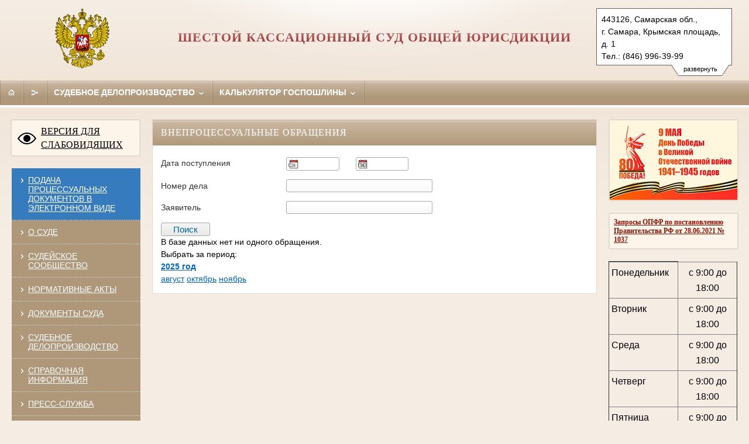

--- FILE ---
content_type: text/html; charset=windows-1251
request_url: https://6kas.sudrf.ru/modules.php?name=gbook_procedural&&arc_list=2020-07
body_size: 6885
content:
<!DOCTYPE html>
	<html class=' adopt '>
	<head>
   <meta http-equiv='Content-Type' content='text/html; charset=windows-1251'>
   <TITLE>Шестой кассационный суд общей юрисдикции</TITLE>
   <meta http-equiv='X-UA-Compatible' content='IE=edge'>
   <meta name='viewport' content='width=device-width, initial-scale=1.0'>
   <link rel='shortcut icon' href='/themes/mobile/img/favicon.ico' type='image/x-icon'>


    <link rel="stylesheet" href="/themes/mobile/style/style.css">
	<link rel="stylesheet" type="text/css" href="/themes/mobile/style/modules.css">
	<link media="print" rel="stylesheet" href="/themes/mobile/style/print.css">
	<link rel="stylesheet" type="text/css" href="/themes/mobile/style/jquery-ui.min.css">
	<link rel="stylesheet" type="text/css" href="/themes/mobile/style/jquery-ui.structure.min.css">
	<link rel="stylesheet" type="text/css" href="/themes/mobile/style/jquery-ui.theme.min.css">
	<link rel="stylesheet" type="text/css" href="/themes/mobile/style/jquery.ui.tabs.css">
	<script charset="utf-8" src="/672349fc084a15183dc31c93.js?1757426249286"></script>
<script src="/themes/mobile/JS/jquery-1.12.4.min.js"></script>
	<script src="/themes/mobile/JS/jquery-migrate-1.4.1.min.js"></script>
	<script src="/themes/mobile/JS/jquery.watch.min.js"></script>
	<script src="/themes/mobile/JS/date-picker.js"></script>
	<script src="/themes/mobile/JS/jquery-ui.min.js"></script>
	<script src="/themes/mobile/JS/jquery.ui.datepicker-ru.min.js"></script>
	<script src="/themes/mobile/JS/jquery.cookie.js"></script>
	<script src="/themes/mobile/JS/fancybox2/jquery.fancybox.pack.js"></script>
	<link rel="stylesheet" href="/themes/mobile/JS/fancybox2/jquery.fancybox.css" type="text/css" media="screen">

	<script src="/themes/mobile/JS/main.js"></script>
	<script src="https://api-maps.yandex.ru/2.1/?lang=ru_RU&coordorder=longlat"></script>
    <!-- CSS для ИЕ8 и ниже -->
    <!--[if lte IE 8]><link rel="stylesheet" href="/themes/mobile/style/style.ie.css"><![endif]-->
    <!--[if IE 8]><link rel="stylesheet" href="/themes/mobile/style/style.ie8.css"><![endif]-->
	<link rel="stylesheet" type="text/css" href="/themes/mobile/style/gbook_procedural.css"><script src="/themes/mobile/JS/gbook_procedural.js"></script><script src='/themes/mobile/JS/info_show.js'></script>
<script src='/themes/mobile/JS/xmlhttp.js'></script>
	<meta name='Keywords' content='Суд, Правосудие, Назначенные дела, Исковое заявление, Рассматриваемые дела, Уголовные дела, Административные дела, Гражданские дела, Судебная практика, Суды региона, Шестой кассационный суд общей юрисдикции' />
	<meta name='Description' content='Шестой кассационный суд общей юрисдикции'>
	</head><body><noscript><img src="/492e939b2c17838216bb152871fa21ea.gif" width="0" height="0" alt="" /></noscript>

	<div class="header">
        <div class="header__left">
            <a href="/"><img class="arms" src="/themes/mobile/img/gerb_rf.png" alt="Arms"></a>
        </div>
        <div class="header__right">
        	<ul class="assist_font_size_selector">
        		<li class="assist_font_size_norm"><a href="#" title="Стандартный размер шрифта">А</a></li>
        		<li class="assist_font_size_medium"><a href="#" title="Средний размер шрифта">А</a></li>
        		<li class="assist_font_size_large"><a href="#" title="Большой размер шрифта">А</a></li>
        	</ul>
        	<div class="spice spice_assist menu__item_wide">
				<div class="norm_size_selector menu__item"><a title="Обычная версия сайта" href="#" onclick="" class="norm_selector">
					Обычная версия сайта
					<span class="icon icon_bullet-bottom">
						<span class="icon__i icon__i1"></span>
						<span class="icon__i icon__i2"></span>
						<span class="icon__i icon__i3"></span>
						<span class="icon__i icon__i4"></span>
					</span>
				</a>
			</div>
			</div>


					<div id='addrblock'>
        <div id='show_more'>
              <div id='show_more_rc'>&nbsp;</div><div id='show_more_text'>развернуть</div><div id='show_more_lc'>&nbsp;</div>
        </div>
		<div id='show'>
        443126, Самарская&nbsp;обл., г.&nbsp;Самара, Крымская&nbsp;площадь, д.&nbsp;1<br>Тел.: (846)&nbsp;996-39-99<br><a href='mailto:6kas@sudrf.ru'>6kas@sudrf.ru</a></div></div>
        </div>
        <div class="header__content">
            <div class="header__middle"><div>
                <a href="/"><h5 class="heading heading_caps heading_title">Шестой кассационный суд общей юрисдикции</h5></a>
            </div></div>
        </div>
    </div>
    <div id="address_assist">443126, Самарская&nbsp;обл., г.&nbsp;Самара, Крымская&nbsp;площадь, д.&nbsp;1<span></span>Тел.: (846)&nbsp;996-39-99<span></span><a href='mailto:6kas@sudrf.ru'>6kas@sudrf.ru</a></div><div id='divTooltip' style='display: none;'></div><div id='divFSPopupBottom' style='display: none;'></div><div id='divFSPopupTop' style='display: none;'></div><div id='popup' >
				<div id='cat_close'><a href='#' onclick='modWin("close");return false;'>Закрыть</a></div>
				<div id='poptxt'></div>
		</div><div class="menu menu_horizontal menu_brown spice_adopt-hide spice_assist-hide"><div class="menu__item menu__item_brown menu__item_iconed" id="menu__item_pda">
	<a class="menu__link" href="/" id="adopt" title="Мобильная версия">
			<span class="icon icon_pda"></span>
			<span class="title-text">Мобильная версия</span>
	</a>
	</div><div class="menu__item menu__item_brown menu__item_iconed">
		<a class="menu__link" href="/" title="Главная">
			<span class="icon icon_home"></span>
			<span class="title-text">Главная</span>
		</a>
	</div><!--<div class="menu__item menu__item_brown menu__item_iconed">
            <a class="menu__link" href="mailto:@yandex.ru" title="Написать письмо">
                <span class="icon icon_mail"></span>
                <span class="title-text">Эл. почта</span>
            </a>
        </div>--><div class='menu__item menu__item_brown menu__item_iconed'>
			<a class='menu__link ' href='/modules.php?name=map' title='В карте сайта представлен полный перечень разделов и/или всех страниц, имеющихся на сайте'><span class='icon icon_map'></span>
                <span class='title-text'>Карта сайта</span>
            </a>
			</div><!--
        --><!--
				--><div class="menu__item  menu__item_wide">
					<a class="menu__link" href="/modules.php?name=sud_delo" title="Судебное делопроизводство">
						Судебное делопроизводство
				<span class="icon icon_bullet-bottom">
							<span class="icon__i icon__i1"></span>
							<span class="icon__i icon__i2"></span>
							<span class="icon__i icon__i3"></span>
							<span class="icon__i icon__i4"></span>
						</span>
					</a>
				</div><div class="menu__item menu__item_last menu__item_wide"><a class="menu__link" href="/modules.php?name=govduty"  title="Калькулятор госпошлины">
                Калькулятор госпошлины
                <span class="icon icon_bullet-bottom">
					<span class="icon__i icon__i1"></span>
					<span class="icon__i icon__i2"></span>
					<span class="icon__i icon__i3"></span>
					<span class="icon__i icon__i4"></span>
                </span></a></div></div>
	<div class="menu menu_pad menu_horizontal menu_brown spice spice_assist"><div class="menu__item menu__item_brown menu__item_iconed">
            <a class="menu__link " href="/" title="Главная">
                <span class="icon icon_home"></span>
                <span class="title-text">Главная</span>
            </a>
        </div>
        <div class="menu__item">
		<a class="menu__link" href="https://ej.sudrf.ru">
			<span class="icon icon_bullet-right">
				<span class="icon__i icon__i1"></span>
				<span class="icon__i icon__i2"></span>
				<span class="icon__i icon__i3"></span>
				<span class="icon__i icon__i4"></span>
			</span>
			Подача процессуальных документов в электронном виде
		</a>
	</div>
		<div class="menu__item menu__item_wide">
				<a class="menu__link " href="/modules.php?name=info_court" title="Информация о составе суда, составе суда, территориальной подсудности, режиме работы.">
				   О СУДЕ
					<span class="icon icon_bullet-bottom">
						<span class="icon__i icon__i1"></span>
						<span class="icon__i icon__i2"></span>
						<span class="icon__i icon__i3"></span>
						<span class="icon__i icon__i4"></span>
					</span>
				</a>
				</div><div class="menu__item menu__item_wide">
				<a class="menu__link " href="/modules.php?name=sud_community" title="Судейское сообщество">
				   СУДЕЙСКОЕ СООБЩЕСТВО
					<span class="icon icon_bullet-bottom">
						<span class="icon__i icon__i1"></span>
						<span class="icon__i icon__i2"></span>
						<span class="icon__i icon__i3"></span>
						<span class="icon__i icon__i4"></span>
					</span>
				</a>
				</div><div class="menu__item menu__item_wide">
				<a class="menu__link " href="/modules.php?name=norm_akt" title="Правовые акты регламентирующие деятельность суда">
				   НОРМАТИВНЫЕ АКТЫ
					<span class="icon icon_bullet-bottom">
						<span class="icon__i icon__i1"></span>
						<span class="icon__i icon__i2"></span>
						<span class="icon__i icon__i3"></span>
						<span class="icon__i icon__i4"></span>
					</span>
				</a>
				</div><div class="menu__item menu__item_wide">
				<a class="menu__link " href="/modules.php?name=docum_sud" title="Документы суда">
				   ДОКУМЕНТЫ СУДА
					<span class="icon icon_bullet-bottom">
						<span class="icon__i icon__i1"></span>
						<span class="icon__i icon__i2"></span>
						<span class="icon__i icon__i3"></span>
						<span class="icon__i icon__i4"></span>
					</span>
				</a>
				</div><div class="menu__item menu__item_wide">
				<a class="menu__link " href="/modules.php?name=sud_delo" title="Информация о назначении и движении дел в суде">
				   СУДЕБНОЕ ДЕЛОПРОИЗВОДСТВО
					<span class="icon icon_bullet-bottom">
						<span class="icon__i icon__i1"></span>
						<span class="icon__i icon__i2"></span>
						<span class="icon__i icon__i3"></span>
						<span class="icon__i icon__i4"></span>
					</span>
				</a>
				</div><div class="menu__item menu__item_wide">
				<a class="menu__link " href="/modules.php?name=information" title="Дополнительная информация: порядок предъявления исков, образцы документов, реквизиты для оплаты государственной пошлины, правила поведения ">
				   СПРАВОЧНАЯ ИНФОРМАЦИЯ
					<span class="icon icon_bullet-bottom">
						<span class="icon__i icon__i1"></span>
						<span class="icon__i icon__i2"></span>
						<span class="icon__i icon__i3"></span>
						<span class="icon__i icon__i4"></span>
					</span>
				</a>
				</div><div class="menu__item menu__item_wide">
				<a class="menu__link " href="/modules.php?name=press_dep" title="Информация пресс-службы суда: новости, доклады, интервью, публикации в СМИ">
				   ПРЕСС-СЛУЖБА
					<span class="icon icon_bullet-bottom">
						<span class="icon__i icon__i1"></span>
						<span class="icon__i icon__i2"></span>
						<span class="icon__i icon__i3"></span>
						<span class="icon__i icon__i4"></span>
					</span>
				</a>
				</div><div class="menu__item menu__item_wide">
				<a class="menu__link " href="/modules.php?name=anticorruption" title="">
				   ПРОТИВОДЕЙСТВИЕ КОРРУПЦИИ
					<span class="icon icon_bullet-bottom">
						<span class="icon__i icon__i1"></span>
						<span class="icon__i icon__i2"></span>
						<span class="icon__i icon__i3"></span>
						<span class="icon__i icon__i4"></span>
					</span>
				</a>
				</div><div class="menu__item menu__item_wide">
				<a class="menu__link " href="/modules.php?name=gbook" title="Сервис подачи официального обращения">
				   ОБРАЩЕНИЯ ГРАЖДАН
					<span class="icon icon_bullet-bottom">
						<span class="icon__i icon__i1"></span>
						<span class="icon__i icon__i2"></span>
						<span class="icon__i icon__i3"></span>
						<span class="icon__i icon__i4"></span>
					</span>
				</a>
				</div><div class="menu__item menu__item_wide">
				<a class="menu__link active" href="/modules.php?name=gbook_procedural" title="Сервис подачи внепроцессуального обращения">
				   ВНЕПРОЦЕССУАЛЬНЫЕ ОБРАЩЕНИЯ
					<span class="icon icon_bullet-bottom">
						<span class="icon__i icon__i1"></span>
						<span class="icon__i icon__i2"></span>
						<span class="icon__i icon__i3"></span>
						<span class="icon__i icon__i4"></span>
					</span>
				</a>
				</div><div class='menu__item menu__item_brown menu__item_iconed'>
			<a class='menu__link ' href='/modules.php?name=map' title='В карте сайта представлен полный перечень разделов и/или всех страниц, имеющихся на сайте'><span class='icon icon_map'></span>
                <span class='title-text'>Карта сайта</span>
            </a>
			</div></div><div class="menu menu_horizontal spice_assist-hide"></div><div class='page page_decor'><div class='col col_left'><div class='voit assist-toggle'><a id='assist' title='' href='#'>ВЕРСИЯ ДЛЯ СЛАБОВИДЯЩИХ</a></div><div class="m-ver_m m-left_m left_blocks">
<div class='menu menu_vertical menu_brown'>
<div class="menu__item" style="background-color: #377bbf;">
		<a class="menu__link" href="https://ej.sudrf.ru/?fromOa=63KJ0006">
			<span class="icon icon_bullet-right">
				<span class="icon__i icon__i1"></span>
				<span class="icon__i icon__i2"></span>
				<span class="icon__i icon__i3"></span>
				<span class="icon__i icon__i4"></span>
			</span>
			Подача процессуальных документов в электронном виде
		</a>
	</div>	
<div class="menu__item">
                        <a class="menu__link" href="/modules.php?name=info_court" title="Информация о составе суда, составе суда, территориальной подсудности, режиме работы.">
                            <span class="icon icon_bullet-right">
                                <span class="icon__i icon__i1"></span>
                                <span class="icon__i icon__i2"></span>
                                <span class="icon__i icon__i3"></span>
                                <span class="icon__i icon__i4"></span>
                            </span>О СУДЕ</a>
                    </div>
			<div class="menu__item">
                        <a class="menu__link" href="/modules.php?name=sud_community" title="Судейское сообщество">
                            <span class="icon icon_bullet-right">
                                <span class="icon__i icon__i1"></span>
                                <span class="icon__i icon__i2"></span>
                                <span class="icon__i icon__i3"></span>
                                <span class="icon__i icon__i4"></span>
                            </span>СУДЕЙСКОЕ СООБЩЕСТВО</a>
                    </div>
			<div class="menu__item">
                        <a class="menu__link" href="/modules.php?name=norm_akt" title="Правовые акты регламентирующие деятельность суда">
                            <span class="icon icon_bullet-right">
                                <span class="icon__i icon__i1"></span>
                                <span class="icon__i icon__i2"></span>
                                <span class="icon__i icon__i3"></span>
                                <span class="icon__i icon__i4"></span>
                            </span>НОРМАТИВНЫЕ АКТЫ</a>
                    </div>
			<div class="menu__item">
                        <a class="menu__link" href="/modules.php?name=docum_sud" title="Документы суда">
                            <span class="icon icon_bullet-right">
                                <span class="icon__i icon__i1"></span>
                                <span class="icon__i icon__i2"></span>
                                <span class="icon__i icon__i3"></span>
                                <span class="icon__i icon__i4"></span>
                            </span>ДОКУМЕНТЫ СУДА</a>
                    </div>
			<div class="menu__item">
                        <a class="menu__link" href="/modules.php?name=sud_delo" title="Информация о назначении и движении дел в суде">
                            <span class="icon icon_bullet-right">
                                <span class="icon__i icon__i1"></span>
                                <span class="icon__i icon__i2"></span>
                                <span class="icon__i icon__i3"></span>
                                <span class="icon__i icon__i4"></span>
                            </span>СУДЕБНОЕ ДЕЛОПРОИЗВОДСТВО</a>
                    </div>
			<div class="menu__item">
                        <a class="menu__link" href="/modules.php?name=information" title="Дополнительная информация: порядок предъявления исков, образцы документов, реквизиты для оплаты государственной пошлины, правила поведения ">
                            <span class="icon icon_bullet-right">
                                <span class="icon__i icon__i1"></span>
                                <span class="icon__i icon__i2"></span>
                                <span class="icon__i icon__i3"></span>
                                <span class="icon__i icon__i4"></span>
                            </span>СПРАВОЧНАЯ ИНФОРМАЦИЯ</a>
                    </div>
			<div class="menu__item">
                        <a class="menu__link" href="/modules.php?name=press_dep" title="Информация пресс-службы суда: новости, доклады, интервью, публикации в СМИ">
                            <span class="icon icon_bullet-right">
                                <span class="icon__i icon__i1"></span>
                                <span class="icon__i icon__i2"></span>
                                <span class="icon__i icon__i3"></span>
                                <span class="icon__i icon__i4"></span>
                            </span>ПРЕСС-СЛУЖБА</a>
                    </div>
			<div class="menu__item">
                        <a class="menu__link" href="/modules.php?name=anticorruption" title="">
                            <span class="icon icon_bullet-right">
                                <span class="icon__i icon__i1"></span>
                                <span class="icon__i icon__i2"></span>
                                <span class="icon__i icon__i3"></span>
                                <span class="icon__i icon__i4"></span>
                            </span>ПРОТИВОДЕЙСТВИЕ КОРРУПЦИИ</a>
                    </div>
			<div class="menu__item">
                        <a class="menu__link" href="/modules.php?name=gbook" title="Сервис подачи официального обращения">
                            <span class="icon icon_bullet-right">
                                <span class="icon__i icon__i1"></span>
                                <span class="icon__i icon__i2"></span>
                                <span class="icon__i icon__i3"></span>
                                <span class="icon__i icon__i4"></span>
                            </span>ОБРАЩЕНИЯ ГРАЖДАН</a>
                    </div>
			<div class="menu__item">
                        <a class="menu__link" href="/modules.php?name=gbook_procedural" title="Сервис подачи внепроцессуального обращения">
                            <span class="icon icon_bullet-right">
                                <span class="icon__i icon__i1"></span>
                                <span class="icon__i icon__i2"></span>
                                <span class="icon__i icon__i3"></span>
                                <span class="icon__i icon__i4"></span>
                            </span>ВНЕПРОЦЕССУАЛЬНЫЕ ОБРАЩЕНИЯ</a>
                    </div>
			
</div></div><div class="m-ver_m m-left_m left_blocks"><a id="aCIRazdel6" class="mItemSel" href="/modules.php?name=info_court&rid=6">Суды кассационного округа</a></div><div class='m-ver_m m-left_m '><div class='menu menu_vertical menu_brown'><div class='menu__item' style='height: 50px!important;'><div class='gossluzhba'><a title='Единая информационная система управления кадровым составом государственной гражданской службы Российской Федерации' href='https://gossluzhba.gov.ru'></a></div></div></div></div>
	</div>
	<div class="col col_right"><div class='pobeda80'><a title='80-летие Победы в Великой Отечественной войне' href='https://cdep.ru/?id=364'></a></div><div class='opfr'><a title='Запросы ОПФР по постановлению Правительства РФ от 28.06.2021 № 1037' href='#' onclick="window.location='modules'+'.php'+'?name=gbook'; return false;">Запросы ОПФР по постановлению Правительства РФ от 28.06.2021 № 1037</a></div><div class="m-ver_m m-right_m"><table border="1" cellspacing="0" cellpadding="0" style="margin-bottom: 0px; color: rgb(0, 0, 0); font-size: 17.5px; background-color: rgb(245, 237, 228);"><tbody><tr><td width="182" valign="top" style="padding: 0px; vertical-align: top; letter-spacing: 0px;"><div></div></td></tr><tr><td width="168" valign="top" style="padding: 0px; vertical-align: top; letter-spacing: 0px;"><p style="margin-bottom: 0px; padding: 0.25em;"><span style="letter-spacing: 0px; font-size: 12pt;">Понедельник</span></p></td><td width="182" valign="top" style="padding: 0px; vertical-align: top; letter-spacing: 0px;"><p align="center" style="margin-bottom: 0px; padding: 0.25em;"><span style="letter-spacing: 0px; text-align: left; font-size: 12pt;">с 9:00 до 18:00</span></p></td></tr><tr><td width="168" valign="top" style="padding: 0px; vertical-align: top; letter-spacing: 0px;"><p style="margin-bottom: 0px; padding: 0.25em;"><span style="font-size: 12pt;">Вторник</span></p></td><td width="182" valign="top" style="padding: 0px; vertical-align: top; letter-spacing: 0px;"><p align="center" style="margin-bottom: 0px; padding: 0.25em;"><span style="font-size: 12pt;">с 9:00 до 18:00</span></p></td></tr><tr><td width="168" valign="top" style="padding: 0px; vertical-align: top; letter-spacing: 0px;"><p style="margin-bottom: 0px; padding: 0.25em;"><span style="font-size: 12pt;">Среда</span></p></td><td width="182" valign="top" style="padding: 0px; vertical-align: top; letter-spacing: 0px;"><p align="center" style="margin-bottom: 0px; padding: 0.25em;"><span style="font-size: 12pt;">с 9:00 до 18:00</span></p></td></tr><tr><td width="168" valign="top" style="padding: 0px; vertical-align: top; letter-spacing: 0px;"><p style="margin-bottom: 0px; padding: 0.25em;"><span style="font-size: 12pt;">Четверг</span></p></td><td width="182" valign="top" style="padding: 0px; vertical-align: top; letter-spacing: 0px;"><p align="center" style="margin-bottom: 0px; padding: 0.25em;"><span style="font-size: 12pt;">с 9:00 до 18:00</span></p></td></tr><tr><td width="168" valign="top" style="padding: 0px; vertical-align: top; letter-spacing: 0px;"><p style="margin-bottom: 0px; padding: 0.25em;"><span style="font-size: 12pt;">Пятница</span></p></td><td width="182" valign="top" style="padding: 0px; vertical-align: top; letter-spacing: 0px;"><p align="center" style="margin-bottom: 0px; padding: 0.25em;"><span style="font-size: 12pt;">с 9:00 до 16:45</span></p></td></tr><tr><td width="349" colspan="2" valign="top" style="padding: 0px; vertical-align: top; letter-spacing: 0px;"><p align="center" style="margin-bottom: 0px; padding: 0.25em;"><span style="font-size: 12pt;">Перерыв с 13:00 до 13:45</span></p></td></tr><tr><td width="168" valign="top" style="padding: 0px; vertical-align: top; letter-spacing: 0px;"><p style="margin-bottom: 0px; padding: 0.25em;"><span style="font-weight: bold; font-size: 12pt;">Суббота</span></p></td><td width="182" valign="top" style="padding: 0px; vertical-align: top; letter-spacing: 0px;"><p align="center" style="margin-bottom: 0px; padding: 0.25em;"><span style="font-weight: bold; font-size: 12pt;">Выходной</span></p></td></tr><tr><td width="168" valign="top" style="padding: 0px; vertical-align: top; letter-spacing: 0px;"><p style="margin-bottom: 0px; padding: 0.25em;"><span style="font-weight: bold; font-size: 12pt;">Воскресенье</span></p></td><td width="182" valign="top" style="padding: 0px; vertical-align: top; letter-spacing: 0px;"><p align="center" style="margin-bottom: 0px; padding: 0.25em;"><span style="font-weight: bold; font-size: 12pt;">Выходной</span></p><div><span style="font-weight: bold;"><br></span></div></td></tr></tbody></table><br> <div></div></div><div class="m-ver_m m-right_m"><a id="aCIRazdel6" class="mItemSel" href="http://is.6kas.sudrf.ru">Заявка на ознакомление с делом</a><br></div></div><div class="col col_content">
			<div class="wrapper">
				<div class="row m-all_m"></div><div class='box box_common m-all_m'>

		<div class='box__head box__head_white'>ВНЕПРОЦЕССУАЛЬНЫЕ ОБРАЩЕНИЯ</div><div class="form-container">
		<form action=""> <input type="hidden" name="name" value="gbook_procedural">
			<div class="form-item general-item category-item h50">
				<label>Дата поступления</label>

				<div class="range-selector">
					<input type="text" class="date" name="procedural_search[date_from]" placeholder="с" value="">
					<input type="text" class="date" name="procedural_search[date_to]" placeholder="по" value="">
				</div>
			</div>
			<div class="form-item general-item category-item">
				<label>Номер дела</label>
				<input type="text" name="procedural_search[case_number]" class="text-input" value="">
			</div>
			<div class="form-item general-item category-item">
				<label>Заявитель</label>
				<input type="text" name="procedural_search[name]" class="text-input" value="">
			</div>
			<input type="submit" class="button-standart button-search" value="Поиск">
		</form>
	</div>
	В базе данных нет ни одного обращения.<br>
   			<div id='divArchiveSelector' style='display:block;'>
   				<table id='tableArchiveSelector'>
				<tr><td>Выбрать за период: <td></tr>
   		<tr>
						<td style='font-weight: bold;'><a  href='/modules.php?name=gbook_procedural&arc_list=2025'>2025 год</a></td>
					</tr><tr>
						<td><a  href='/modules.php?name=gbook_procedural&&arc_list=2025-08'>август</a>&nbsp;<a  href='/modules.php?name=gbook_procedural&&arc_list=2025-10'>октябрь</a>&nbsp;<a  href='/modules.php?name=gbook_procedural&&arc_list=2025-11'>ноябрь</a>&nbsp;</td>
					</tr></table></div></div><div class="row m-all_m"></div><div class="row m-all_m spice spice_assist spice_adopt"><div class="m-ver_m m-left_m left_blocks">
<div class='menu menu_vertical menu_brown'>
<div class="menu__item" style="background-color: #377bbf;">
		<a class="menu__link" href="https://ej.sudrf.ru/?fromOa=63KJ0006">
			<span class="icon icon_bullet-right">
				<span class="icon__i icon__i1"></span>
				<span class="icon__i icon__i2"></span>
				<span class="icon__i icon__i3"></span>
				<span class="icon__i icon__i4"></span>
			</span>
			Подача процессуальных документов в электронном виде
		</a>
	</div>	
<div class="menu__item">
                        <a class="menu__link" href="/modules.php?name=info_court" title="Информация о составе суда, составе суда, территориальной подсудности, режиме работы.">
                            <span class="icon icon_bullet-right">
                                <span class="icon__i icon__i1"></span>
                                <span class="icon__i icon__i2"></span>
                                <span class="icon__i icon__i3"></span>
                                <span class="icon__i icon__i4"></span>
                            </span>О СУДЕ</a>
                    </div>
			<div class="menu__item">
                        <a class="menu__link" href="/modules.php?name=sud_community" title="Судейское сообщество">
                            <span class="icon icon_bullet-right">
                                <span class="icon__i icon__i1"></span>
                                <span class="icon__i icon__i2"></span>
                                <span class="icon__i icon__i3"></span>
                                <span class="icon__i icon__i4"></span>
                            </span>СУДЕЙСКОЕ СООБЩЕСТВО</a>
                    </div>
			<div class="menu__item">
                        <a class="menu__link" href="/modules.php?name=norm_akt" title="Правовые акты регламентирующие деятельность суда">
                            <span class="icon icon_bullet-right">
                                <span class="icon__i icon__i1"></span>
                                <span class="icon__i icon__i2"></span>
                                <span class="icon__i icon__i3"></span>
                                <span class="icon__i icon__i4"></span>
                            </span>НОРМАТИВНЫЕ АКТЫ</a>
                    </div>
			<div class="menu__item">
                        <a class="menu__link" href="/modules.php?name=docum_sud" title="Документы суда">
                            <span class="icon icon_bullet-right">
                                <span class="icon__i icon__i1"></span>
                                <span class="icon__i icon__i2"></span>
                                <span class="icon__i icon__i3"></span>
                                <span class="icon__i icon__i4"></span>
                            </span>ДОКУМЕНТЫ СУДА</a>
                    </div>
			<div class="menu__item">
                        <a class="menu__link" href="/modules.php?name=sud_delo" title="Информация о назначении и движении дел в суде">
                            <span class="icon icon_bullet-right">
                                <span class="icon__i icon__i1"></span>
                                <span class="icon__i icon__i2"></span>
                                <span class="icon__i icon__i3"></span>
                                <span class="icon__i icon__i4"></span>
                            </span>СУДЕБНОЕ ДЕЛОПРОИЗВОДСТВО</a>
                    </div>
			<div class="menu__item">
                        <a class="menu__link" href="/modules.php?name=information" title="Дополнительная информация: порядок предъявления исков, образцы документов, реквизиты для оплаты государственной пошлины, правила поведения ">
                            <span class="icon icon_bullet-right">
                                <span class="icon__i icon__i1"></span>
                                <span class="icon__i icon__i2"></span>
                                <span class="icon__i icon__i3"></span>
                                <span class="icon__i icon__i4"></span>
                            </span>СПРАВОЧНАЯ ИНФОРМАЦИЯ</a>
                    </div>
			<div class="menu__item">
                        <a class="menu__link" href="/modules.php?name=press_dep" title="Информация пресс-службы суда: новости, доклады, интервью, публикации в СМИ">
                            <span class="icon icon_bullet-right">
                                <span class="icon__i icon__i1"></span>
                                <span class="icon__i icon__i2"></span>
                                <span class="icon__i icon__i3"></span>
                                <span class="icon__i icon__i4"></span>
                            </span>ПРЕСС-СЛУЖБА</a>
                    </div>
			<div class="menu__item">
                        <a class="menu__link" href="/modules.php?name=anticorruption" title="">
                            <span class="icon icon_bullet-right">
                                <span class="icon__i icon__i1"></span>
                                <span class="icon__i icon__i2"></span>
                                <span class="icon__i icon__i3"></span>
                                <span class="icon__i icon__i4"></span>
                            </span>ПРОТИВОДЕЙСТВИЕ КОРРУПЦИИ</a>
                    </div>
			<div class="menu__item">
                        <a class="menu__link" href="/modules.php?name=gbook" title="Сервис подачи официального обращения">
                            <span class="icon icon_bullet-right">
                                <span class="icon__i icon__i1"></span>
                                <span class="icon__i icon__i2"></span>
                                <span class="icon__i icon__i3"></span>
                                <span class="icon__i icon__i4"></span>
                            </span>ОБРАЩЕНИЯ ГРАЖДАН</a>
                    </div>
			<div class="menu__item">
                        <a class="menu__link" href="/modules.php?name=gbook_procedural" title="Сервис подачи внепроцессуального обращения">
                            <span class="icon icon_bullet-right">
                                <span class="icon__i icon__i1"></span>
                                <span class="icon__i icon__i2"></span>
                                <span class="icon__i icon__i3"></span>
                                <span class="icon__i icon__i4"></span>
                            </span>ВНЕПРОЦЕССУАЛЬНЫЕ ОБРАЩЕНИЯ</a>
                    </div>
			
</div></div><div class="m-ver_m m-left_m left_blocks"><a id="aCIRazdel6" class="mItemSel" href="/modules.php?name=info_court&rid=6">Суды кассационного округа</a></div><div class="m-ver_m m-right_m"><table border="1" cellspacing="0" cellpadding="0" style="margin-bottom: 0px; color: rgb(0, 0, 0); font-size: 17.5px; background-color: rgb(245, 237, 228);"><tbody><tr><td width="182" valign="top" style="padding: 0px; vertical-align: top; letter-spacing: 0px;"><div></div></td></tr><tr><td width="168" valign="top" style="padding: 0px; vertical-align: top; letter-spacing: 0px;"><p style="margin-bottom: 0px; padding: 0.25em;"><span style="letter-spacing: 0px; font-size: 12pt;">Понедельник</span></p></td><td width="182" valign="top" style="padding: 0px; vertical-align: top; letter-spacing: 0px;"><p align="center" style="margin-bottom: 0px; padding: 0.25em;"><span style="letter-spacing: 0px; text-align: left; font-size: 12pt;">с 9:00 до 18:00</span></p></td></tr><tr><td width="168" valign="top" style="padding: 0px; vertical-align: top; letter-spacing: 0px;"><p style="margin-bottom: 0px; padding: 0.25em;"><span style="font-size: 12pt;">Вторник</span></p></td><td width="182" valign="top" style="padding: 0px; vertical-align: top; letter-spacing: 0px;"><p align="center" style="margin-bottom: 0px; padding: 0.25em;"><span style="font-size: 12pt;">с 9:00 до 18:00</span></p></td></tr><tr><td width="168" valign="top" style="padding: 0px; vertical-align: top; letter-spacing: 0px;"><p style="margin-bottom: 0px; padding: 0.25em;"><span style="font-size: 12pt;">Среда</span></p></td><td width="182" valign="top" style="padding: 0px; vertical-align: top; letter-spacing: 0px;"><p align="center" style="margin-bottom: 0px; padding: 0.25em;"><span style="font-size: 12pt;">с 9:00 до 18:00</span></p></td></tr><tr><td width="168" valign="top" style="padding: 0px; vertical-align: top; letter-spacing: 0px;"><p style="margin-bottom: 0px; padding: 0.25em;"><span style="font-size: 12pt;">Четверг</span></p></td><td width="182" valign="top" style="padding: 0px; vertical-align: top; letter-spacing: 0px;"><p align="center" style="margin-bottom: 0px; padding: 0.25em;"><span style="font-size: 12pt;">с 9:00 до 18:00</span></p></td></tr><tr><td width="168" valign="top" style="padding: 0px; vertical-align: top; letter-spacing: 0px;"><p style="margin-bottom: 0px; padding: 0.25em;"><span style="font-size: 12pt;">Пятница</span></p></td><td width="182" valign="top" style="padding: 0px; vertical-align: top; letter-spacing: 0px;"><p align="center" style="margin-bottom: 0px; padding: 0.25em;"><span style="font-size: 12pt;">с 9:00 до 16:45</span></p></td></tr><tr><td width="349" colspan="2" valign="top" style="padding: 0px; vertical-align: top; letter-spacing: 0px;"><p align="center" style="margin-bottom: 0px; padding: 0.25em;"><span style="font-size: 12pt;">Перерыв с 13:00 до 13:45</span></p></td></tr><tr><td width="168" valign="top" style="padding: 0px; vertical-align: top; letter-spacing: 0px;"><p style="margin-bottom: 0px; padding: 0.25em;"><span style="font-weight: bold; font-size: 12pt;">Суббота</span></p></td><td width="182" valign="top" style="padding: 0px; vertical-align: top; letter-spacing: 0px;"><p align="center" style="margin-bottom: 0px; padding: 0.25em;"><span style="font-weight: bold; font-size: 12pt;">Выходной</span></p></td></tr><tr><td width="168" valign="top" style="padding: 0px; vertical-align: top; letter-spacing: 0px;"><p style="margin-bottom: 0px; padding: 0.25em;"><span style="font-weight: bold; font-size: 12pt;">Воскресенье</span></p></td><td width="182" valign="top" style="padding: 0px; vertical-align: top; letter-spacing: 0px;"><p align="center" style="margin-bottom: 0px; padding: 0.25em;"><span style="font-weight: bold; font-size: 12pt;">Выходной</span></p><div><span style="font-weight: bold;"><br></span></div></td></tr></tbody></table><br> <div></div></div><div class="m-ver_m m-right_m"><a id="aCIRazdel6" class="mItemSel" href="http://is.6kas.sudrf.ru">Заявка на ознакомление с делом</a><br></div></div><div class="menu menu_horizontal menu_brown spice spice_adopt"><div class="menu__item menu__item_brown menu__item_iconed">
            <a class="menu__link" href="/"  title="Главная">
                <span class="icon icon_home"></span>
                <span class="title-text">Главная</span>
            </a>
        </div>
        <div class="menu__item"  style="background-color: #377bbf;background: linear-gradient(#377bbf, #3768ac 2em);">
		<a class="menu__link" href="https://ej.sudrf.ru">
			<span class="icon icon_bullet-right">
				<span class="icon__i icon__i1"></span>
				<span class="icon__i icon__i2"></span>
				<span class="icon__i icon__i3"></span>
				<span class="icon__i icon__i4"></span>
			</span>
			Подача процессуальных документов в электронном виде
		</a>
	</div>
		<div class="menu__item menu__item_wide">
				<a class="menu__link" href="/modules.php?name=info_court" title="Информация о составе суда, составе суда, территориальной подсудности, режиме работы.">
				   О СУДЕ
					<span class="icon icon_bullet-bottom">
						<span class="icon__i icon__i1"></span>
						<span class="icon__i icon__i2"></span>
						<span class="icon__i icon__i3"></span>
						<span class="icon__i icon__i4"></span>
					</span>
				</a>
				</div><div class="menu__item menu__item_wide">
				<a class="menu__link" href="/modules.php?name=sud_community" title="Судейское сообщество">
				   СУДЕЙСКОЕ СООБЩЕСТВО
					<span class="icon icon_bullet-bottom">
						<span class="icon__i icon__i1"></span>
						<span class="icon__i icon__i2"></span>
						<span class="icon__i icon__i3"></span>
						<span class="icon__i icon__i4"></span>
					</span>
				</a>
				</div><div class="menu__item menu__item_wide">
				<a class="menu__link" href="/modules.php?name=norm_akt" title="Правовые акты регламентирующие деятельность суда">
				   НОРМАТИВНЫЕ АКТЫ
					<span class="icon icon_bullet-bottom">
						<span class="icon__i icon__i1"></span>
						<span class="icon__i icon__i2"></span>
						<span class="icon__i icon__i3"></span>
						<span class="icon__i icon__i4"></span>
					</span>
				</a>
				</div><div class="menu__item menu__item_wide">
				<a class="menu__link" href="/modules.php?name=docum_sud" title="Документы суда">
				   ДОКУМЕНТЫ СУДА
					<span class="icon icon_bullet-bottom">
						<span class="icon__i icon__i1"></span>
						<span class="icon__i icon__i2"></span>
						<span class="icon__i icon__i3"></span>
						<span class="icon__i icon__i4"></span>
					</span>
				</a>
				</div><div class="menu__item menu__item_wide">
				<a class="menu__link" href="/modules.php?name=sud_delo" title="Информация о назначении и движении дел в суде">
				   СУДЕБНОЕ ДЕЛОПРОИЗВОДСТВО
					<span class="icon icon_bullet-bottom">
						<span class="icon__i icon__i1"></span>
						<span class="icon__i icon__i2"></span>
						<span class="icon__i icon__i3"></span>
						<span class="icon__i icon__i4"></span>
					</span>
				</a>
				</div><div class="menu__item menu__item_wide">
				<a class="menu__link" href="/modules.php?name=information" title="Дополнительная информация: порядок предъявления исков, образцы документов, реквизиты для оплаты государственной пошлины, правила поведения ">
				   СПРАВОЧНАЯ ИНФОРМАЦИЯ
					<span class="icon icon_bullet-bottom">
						<span class="icon__i icon__i1"></span>
						<span class="icon__i icon__i2"></span>
						<span class="icon__i icon__i3"></span>
						<span class="icon__i icon__i4"></span>
					</span>
				</a>
				</div><div class="menu__item menu__item_wide">
				<a class="menu__link" href="/modules.php?name=press_dep" title="Информация пресс-службы суда: новости, доклады, интервью, публикации в СМИ">
				   ПРЕСС-СЛУЖБА
					<span class="icon icon_bullet-bottom">
						<span class="icon__i icon__i1"></span>
						<span class="icon__i icon__i2"></span>
						<span class="icon__i icon__i3"></span>
						<span class="icon__i icon__i4"></span>
					</span>
				</a>
				</div><div class="menu__item menu__item_wide">
				<a class="menu__link" href="/modules.php?name=anticorruption" title="">
				   ПРОТИВОДЕЙСТВИЕ КОРРУПЦИИ
					<span class="icon icon_bullet-bottom">
						<span class="icon__i icon__i1"></span>
						<span class="icon__i icon__i2"></span>
						<span class="icon__i icon__i3"></span>
						<span class="icon__i icon__i4"></span>
					</span>
				</a>
				</div><div class="menu__item menu__item_wide">
				<a class="menu__link" href="/modules.php?name=gbook" title="Сервис подачи официального обращения">
				   ОБРАЩЕНИЯ ГРАЖДАН
					<span class="icon icon_bullet-bottom">
						<span class="icon__i icon__i1"></span>
						<span class="icon__i icon__i2"></span>
						<span class="icon__i icon__i3"></span>
						<span class="icon__i icon__i4"></span>
					</span>
				</a>
				</div><div class="menu__item menu__item_wide">
				<a class="menu__link" href="/modules.php?name=gbook_procedural" title="Сервис подачи внепроцессуального обращения">
				   ВНЕПРОЦЕССУАЛЬНЫЕ ОБРАЩЕНИЯ
					<span class="icon icon_bullet-bottom">
						<span class="icon__i icon__i1"></span>
						<span class="icon__i icon__i2"></span>
						<span class="icon__i icon__i3"></span>
						<span class="icon__i icon__i4"></span>
					</span>
				</a>
				</div><div class='menu__item menu__item_brown menu__item_iconed'>
			<a class='menu__link ' href='/modules.php?name=map' title='В карте сайта представлен полный перечень разделов и/или всех страниц, имеющихся на сайте'><span class='icon icon_map'></span>
                <span class='title-text'>Карта сайта</span>
            </a>
			</div>
		<div class="menu__item menu__item_wide">
            <a class="menu__link" id="switch-norm" onclick="" href="#" title="Обычная версия сайта">
                Обычная версия сайта
                <span class="icon icon_bullet-bottom">
                    <span class="icon__i icon__i1"></span>
                    <span class="icon__i icon__i2"></span>
                    <span class="icon__i icon__i3"></span>
                    <span class="icon__i icon__i4"></span>
                </span>
            </a>
		</div></div>	</div>
    <div class="footer">
    	
				<div class="counter spice_adopt-hide spice_assist-hide">
					<script>cRise="ref="+encodeURIComponent(document.referrer)+"&pg="+encodeURIComponent(window.location.href)+"&wh="+screen.width+"x"+screen.height+"&rnd="+Math.random();
					document.write("<img "+" src='//counter.sudrf.ru/cnt.php?ssid=63KJ0006&show=1&"+cRise+"' title='Верхнее значение счетчика - количество уникальных посетителей за день. \nНижнее - количество просмотренных страниц за день.'>");</script>
					<noscript><img src="//counter.sudrf.ru/cnt.php?ssid=63KJ0006&show=1" title="Верхнее значение счетчика - количество уникальных посетителей за день. 
Нижнее - количество просмотренных страниц за день."></noscript>
				</div>	
        <div class="footer__inner">
            <!-- Footer text -->
            2006-2026 <a  href="https://sudrf.ru">«Государственная автоматизированная система Российской Федерации «Правосудие»</a>
            <!-- END Footer text -->
        </div><!--
        --><div class="footer__mesure"><!-- Don`t delete me — i am for IE vertical alignment --></div>
    </div>
	 </body></html>

--- FILE ---
content_type: text/css
request_url: https://6kas.sudrf.ru/themes/mobile/style/gbook_procedural.css
body_size: 2987
content:
.form-container .form-item {
	clear: both;
	margin-bottom: 15px;
}
.form-container label {
	display: inline-block;
	width: 180px;
	padding-right: 30px;
	color: #333;
	font-size: 14px;
	cursor: default;
}

.mobile-version .form-item.large-label label,
.mobile-version .form-container label {
	display: block;
	float: none;
	margin-bottom: 5px;
	white-space: nowrap;
}

.assist .form-container label {
	display: block;
	margin-bottom: 10px;
	font-size: 20px;
	white-space: nowrap;
}

.assist_font_size_medium .form-container label {
	font-size: 24px;
}

.assist_font_size_large .form-container label {
	font-size: 28px;
}

.mobile-version .form-item.large-label label {
	margin-bottom: 0 !important;
}

.form-container label span {
	font-size: 13px;
	color: #666;
}

.form-container .text-input {
	border: 1px solid #aaa;
	padding: 2px 5px;
	font-family: Arial, sans serif;
	background: white;
	background: linear-gradient(#fff, #f9f9f9);
	background: -moz-linear-gradient(#fff, #f9f9f9);
	background: -webkit-linear-gradient(#fff, #f9f9f9);
	width: 238px ;
	cursor: default;
}

.mobile-version .form-container .text-input {
	width: 95% !important;
}

.assist .form-container .select-holder,
.assist .form-container input.date,
.assist .form-container .text-input {
	border: 2px solid black !important;
	width: 800px !important;
}

.assist .form-container input.date {
	width: 355px !important;
}

.assist_font_size_medium .form-container input.date {
	width: 343px !important;
}

.assist_font_size_large .form-container input.date {
	width: 333px !important;
}

.assist .form-container input.date:focus,
.assist .form-container .text-input:focus {
	border: 2px solid red !important;
}

.assist .form-container select {
	font-size: 20px !important;
}

.assist_font_size_medium .form-container select {
	font-size: 24px !important;
}

.assist_font_size_large .form-container select {
	font-size: 28px !important;
}

.form-container input:focus {
	border: 1px solid #999;
	box-shadow: 0 0 5px rgba(100, 100, 100, 0.4);
}

.form-container input {
	border: 1px solid #aaa !important;
	border-radius: 3px;
}
.form-container .range-selector {
	display: inline-block;
	position: relative;
	zoom: 1;
}
.form-container .range-selector input {
	 margin-right: 24px;
 }
.date {
	background: url('/modules/sud_delo/images/calendar.png') no-repeat 0.27em center;
	width: 6em;
	padding: 0.27em;
	padding-left: 1.5em;
	vertical-align: middle;
}
.form-container .button-standart:hover {
	box-shadow: 0 0 4px rgba(100, 100, 100, 0.3);
}
.form-button-standart, .form-container .button-standart {
	border: 1px solid #bbb;
	display: inline-block;
	color: #069;
	background: #f1f1f1;
	background: linear-gradient(#f5f5f5, #e9e9e9);
	background: -moz-linear-gradient(#f5f5f5, #e9e9e9);
	background: -webkit-linear-gradient(#f5f5f5, #e9e9e9);
	padding: 2px 20px;
	font-size: 15px;
	font-family: Arial !important;
	border-radius: 3px;
	box-shadow: 0 0 2px rgba(100, 100, 100, 0.1);
	cursor: pointer;
}

--- FILE ---
content_type: application/javascript; charset=windows-1251
request_url: https://6kas.sudrf.ru/themes/mobile/JS/gbook_procedural.js
body_size: 124
content:
$(document).ready(function(){
	$('input.date').on('focus', function () {
		$(this).datepicker().datepicker('show');
	});
});